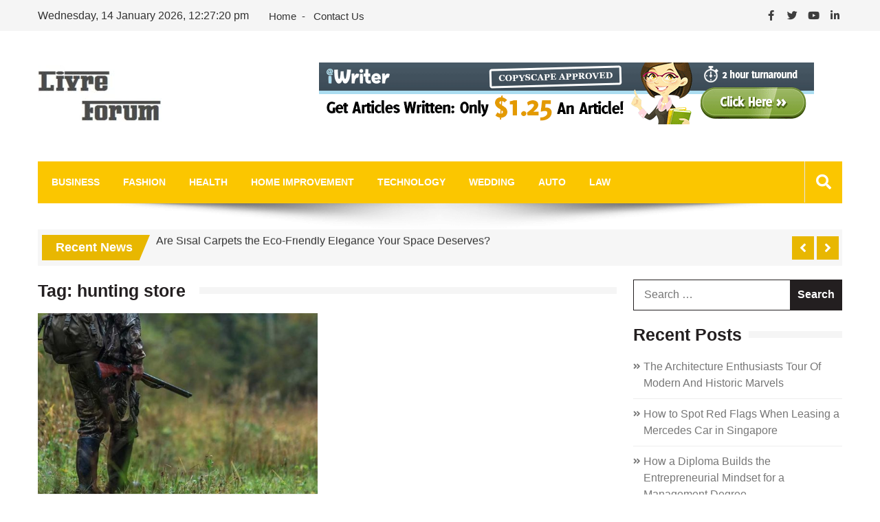

--- FILE ---
content_type: text/html; charset=UTF-8
request_url: https://livre-forum.com/tag/hunting-store/
body_size: 11933
content:
<!doctype html>
<html lang="en-US" itemscope="itemscope" itemtype="http://schema.org/WebPage">
<head>
	<meta charset="UTF-8">
	<meta name="viewport" content="width=device-width, initial-scale=1">
	<link rel="profile" href="http://gmpg.org/xfn/11">

	<meta name='robots' content='index, follow, max-image-preview:large, max-snippet:-1, max-video-preview:-1' />
	<style>img:is([sizes="auto" i], [sizes^="auto," i]) { contain-intrinsic-size: 3000px 1500px }</style>
	
	<!-- This site is optimized with the Yoast SEO plugin v26.7 - https://yoast.com/wordpress/plugins/seo/ -->
	<title>hunting store Archives - Live RE Forum</title>
	<link rel="canonical" href="https://livre-forum.com/tag/hunting-store/" />
	<meta property="og:locale" content="en_US" />
	<meta property="og:type" content="article" />
	<meta property="og:title" content="hunting store Archives - Live RE Forum" />
	<meta property="og:url" content="https://livre-forum.com/tag/hunting-store/" />
	<meta property="og:site_name" content="Live RE Forum" />
	<meta name="twitter:card" content="summary_large_image" />
	<script type="application/ld+json" class="yoast-schema-graph">{"@context":"https://schema.org","@graph":[{"@type":"CollectionPage","@id":"https://livre-forum.com/tag/hunting-store/","url":"https://livre-forum.com/tag/hunting-store/","name":"hunting store Archives - Live RE Forum","isPartOf":{"@id":"https://livre-forum.com/#website"},"primaryImageOfPage":{"@id":"https://livre-forum.com/tag/hunting-store/#primaryimage"},"image":{"@id":"https://livre-forum.com/tag/hunting-store/#primaryimage"},"thumbnailUrl":"https://livre-forum.com/wp-content/uploads/2019/08/c-6.jpg","breadcrumb":{"@id":"https://livre-forum.com/tag/hunting-store/#breadcrumb"},"inLanguage":"en-US"},{"@type":"ImageObject","inLanguage":"en-US","@id":"https://livre-forum.com/tag/hunting-store/#primaryimage","url":"https://livre-forum.com/wp-content/uploads/2019/08/c-6.jpg","contentUrl":"https://livre-forum.com/wp-content/uploads/2019/08/c-6.jpg","width":800,"height":533},{"@type":"BreadcrumbList","@id":"https://livre-forum.com/tag/hunting-store/#breadcrumb","itemListElement":[{"@type":"ListItem","position":1,"name":"Home","item":"https://livre-forum.com/"},{"@type":"ListItem","position":2,"name":"hunting store"}]},{"@type":"WebSite","@id":"https://livre-forum.com/#website","url":"https://livre-forum.com/","name":"Live RE Forum","description":"Updated News Blog","publisher":{"@id":"https://livre-forum.com/#organization"},"potentialAction":[{"@type":"SearchAction","target":{"@type":"EntryPoint","urlTemplate":"https://livre-forum.com/?s={search_term_string}"},"query-input":{"@type":"PropertyValueSpecification","valueRequired":true,"valueName":"search_term_string"}}],"inLanguage":"en-US"},{"@type":"Organization","@id":"https://livre-forum.com/#organization","name":"Live RE Forum","url":"https://livre-forum.com/","logo":{"@type":"ImageObject","inLanguage":"en-US","@id":"https://livre-forum.com/#/schema/logo/image/","url":"https://livre-forum.com/wp-content/uploads/2019/02/livre-Forum-logo-e1549977165280.jpg","contentUrl":"https://livre-forum.com/wp-content/uploads/2019/02/livre-Forum-logo-e1549977165280.jpg","width":180,"height":82,"caption":"Live RE Forum"},"image":{"@id":"https://livre-forum.com/#/schema/logo/image/"}}]}</script>
	<!-- / Yoast SEO plugin. -->


<link rel='dns-prefetch' href='//fonts.googleapis.com' />
<link rel="alternate" type="application/rss+xml" title="Live RE Forum &raquo; Feed" href="https://livre-forum.com/feed/" />
<link rel="alternate" type="application/rss+xml" title="Live RE Forum &raquo; hunting store Tag Feed" href="https://livre-forum.com/tag/hunting-store/feed/" />
<script type="text/javascript">
/* <![CDATA[ */
window._wpemojiSettings = {"baseUrl":"https:\/\/s.w.org\/images\/core\/emoji\/16.0.1\/72x72\/","ext":".png","svgUrl":"https:\/\/s.w.org\/images\/core\/emoji\/16.0.1\/svg\/","svgExt":".svg","source":{"concatemoji":"https:\/\/livre-forum.com\/wp-includes\/js\/wp-emoji-release.min.js?ver=6.8.3"}};
/*! This file is auto-generated */
!function(s,n){var o,i,e;function c(e){try{var t={supportTests:e,timestamp:(new Date).valueOf()};sessionStorage.setItem(o,JSON.stringify(t))}catch(e){}}function p(e,t,n){e.clearRect(0,0,e.canvas.width,e.canvas.height),e.fillText(t,0,0);var t=new Uint32Array(e.getImageData(0,0,e.canvas.width,e.canvas.height).data),a=(e.clearRect(0,0,e.canvas.width,e.canvas.height),e.fillText(n,0,0),new Uint32Array(e.getImageData(0,0,e.canvas.width,e.canvas.height).data));return t.every(function(e,t){return e===a[t]})}function u(e,t){e.clearRect(0,0,e.canvas.width,e.canvas.height),e.fillText(t,0,0);for(var n=e.getImageData(16,16,1,1),a=0;a<n.data.length;a++)if(0!==n.data[a])return!1;return!0}function f(e,t,n,a){switch(t){case"flag":return n(e,"\ud83c\udff3\ufe0f\u200d\u26a7\ufe0f","\ud83c\udff3\ufe0f\u200b\u26a7\ufe0f")?!1:!n(e,"\ud83c\udde8\ud83c\uddf6","\ud83c\udde8\u200b\ud83c\uddf6")&&!n(e,"\ud83c\udff4\udb40\udc67\udb40\udc62\udb40\udc65\udb40\udc6e\udb40\udc67\udb40\udc7f","\ud83c\udff4\u200b\udb40\udc67\u200b\udb40\udc62\u200b\udb40\udc65\u200b\udb40\udc6e\u200b\udb40\udc67\u200b\udb40\udc7f");case"emoji":return!a(e,"\ud83e\udedf")}return!1}function g(e,t,n,a){var r="undefined"!=typeof WorkerGlobalScope&&self instanceof WorkerGlobalScope?new OffscreenCanvas(300,150):s.createElement("canvas"),o=r.getContext("2d",{willReadFrequently:!0}),i=(o.textBaseline="top",o.font="600 32px Arial",{});return e.forEach(function(e){i[e]=t(o,e,n,a)}),i}function t(e){var t=s.createElement("script");t.src=e,t.defer=!0,s.head.appendChild(t)}"undefined"!=typeof Promise&&(o="wpEmojiSettingsSupports",i=["flag","emoji"],n.supports={everything:!0,everythingExceptFlag:!0},e=new Promise(function(e){s.addEventListener("DOMContentLoaded",e,{once:!0})}),new Promise(function(t){var n=function(){try{var e=JSON.parse(sessionStorage.getItem(o));if("object"==typeof e&&"number"==typeof e.timestamp&&(new Date).valueOf()<e.timestamp+604800&&"object"==typeof e.supportTests)return e.supportTests}catch(e){}return null}();if(!n){if("undefined"!=typeof Worker&&"undefined"!=typeof OffscreenCanvas&&"undefined"!=typeof URL&&URL.createObjectURL&&"undefined"!=typeof Blob)try{var e="postMessage("+g.toString()+"("+[JSON.stringify(i),f.toString(),p.toString(),u.toString()].join(",")+"));",a=new Blob([e],{type:"text/javascript"}),r=new Worker(URL.createObjectURL(a),{name:"wpTestEmojiSupports"});return void(r.onmessage=function(e){c(n=e.data),r.terminate(),t(n)})}catch(e){}c(n=g(i,f,p,u))}t(n)}).then(function(e){for(var t in e)n.supports[t]=e[t],n.supports.everything=n.supports.everything&&n.supports[t],"flag"!==t&&(n.supports.everythingExceptFlag=n.supports.everythingExceptFlag&&n.supports[t]);n.supports.everythingExceptFlag=n.supports.everythingExceptFlag&&!n.supports.flag,n.DOMReady=!1,n.readyCallback=function(){n.DOMReady=!0}}).then(function(){return e}).then(function(){var e;n.supports.everything||(n.readyCallback(),(e=n.source||{}).concatemoji?t(e.concatemoji):e.wpemoji&&e.twemoji&&(t(e.twemoji),t(e.wpemoji)))}))}((window,document),window._wpemojiSettings);
/* ]]> */
</script>

<style id='wp-emoji-styles-inline-css' type='text/css'>

	img.wp-smiley, img.emoji {
		display: inline !important;
		border: none !important;
		box-shadow: none !important;
		height: 1em !important;
		width: 1em !important;
		margin: 0 0.07em !important;
		vertical-align: -0.1em !important;
		background: none !important;
		padding: 0 !important;
	}
</style>
<link rel='stylesheet' id='wp-block-library-css' href='https://livre-forum.com/wp-includes/css/dist/block-library/style.min.css?ver=6.8.3' type='text/css' media='all' />
<style id='classic-theme-styles-inline-css' type='text/css'>
/*! This file is auto-generated */
.wp-block-button__link{color:#fff;background-color:#32373c;border-radius:9999px;box-shadow:none;text-decoration:none;padding:calc(.667em + 2px) calc(1.333em + 2px);font-size:1.125em}.wp-block-file__button{background:#32373c;color:#fff;text-decoration:none}
</style>
<style id='global-styles-inline-css' type='text/css'>
:root{--wp--preset--aspect-ratio--square: 1;--wp--preset--aspect-ratio--4-3: 4/3;--wp--preset--aspect-ratio--3-4: 3/4;--wp--preset--aspect-ratio--3-2: 3/2;--wp--preset--aspect-ratio--2-3: 2/3;--wp--preset--aspect-ratio--16-9: 16/9;--wp--preset--aspect-ratio--9-16: 9/16;--wp--preset--color--black: #000000;--wp--preset--color--cyan-bluish-gray: #abb8c3;--wp--preset--color--white: #ffffff;--wp--preset--color--pale-pink: #f78da7;--wp--preset--color--vivid-red: #cf2e2e;--wp--preset--color--luminous-vivid-orange: #ff6900;--wp--preset--color--luminous-vivid-amber: #fcb900;--wp--preset--color--light-green-cyan: #7bdcb5;--wp--preset--color--vivid-green-cyan: #00d084;--wp--preset--color--pale-cyan-blue: #8ed1fc;--wp--preset--color--vivid-cyan-blue: #0693e3;--wp--preset--color--vivid-purple: #9b51e0;--wp--preset--gradient--vivid-cyan-blue-to-vivid-purple: linear-gradient(135deg,rgba(6,147,227,1) 0%,rgb(155,81,224) 100%);--wp--preset--gradient--light-green-cyan-to-vivid-green-cyan: linear-gradient(135deg,rgb(122,220,180) 0%,rgb(0,208,130) 100%);--wp--preset--gradient--luminous-vivid-amber-to-luminous-vivid-orange: linear-gradient(135deg,rgba(252,185,0,1) 0%,rgba(255,105,0,1) 100%);--wp--preset--gradient--luminous-vivid-orange-to-vivid-red: linear-gradient(135deg,rgba(255,105,0,1) 0%,rgb(207,46,46) 100%);--wp--preset--gradient--very-light-gray-to-cyan-bluish-gray: linear-gradient(135deg,rgb(238,238,238) 0%,rgb(169,184,195) 100%);--wp--preset--gradient--cool-to-warm-spectrum: linear-gradient(135deg,rgb(74,234,220) 0%,rgb(151,120,209) 20%,rgb(207,42,186) 40%,rgb(238,44,130) 60%,rgb(251,105,98) 80%,rgb(254,248,76) 100%);--wp--preset--gradient--blush-light-purple: linear-gradient(135deg,rgb(255,206,236) 0%,rgb(152,150,240) 100%);--wp--preset--gradient--blush-bordeaux: linear-gradient(135deg,rgb(254,205,165) 0%,rgb(254,45,45) 50%,rgb(107,0,62) 100%);--wp--preset--gradient--luminous-dusk: linear-gradient(135deg,rgb(255,203,112) 0%,rgb(199,81,192) 50%,rgb(65,88,208) 100%);--wp--preset--gradient--pale-ocean: linear-gradient(135deg,rgb(255,245,203) 0%,rgb(182,227,212) 50%,rgb(51,167,181) 100%);--wp--preset--gradient--electric-grass: linear-gradient(135deg,rgb(202,248,128) 0%,rgb(113,206,126) 100%);--wp--preset--gradient--midnight: linear-gradient(135deg,rgb(2,3,129) 0%,rgb(40,116,252) 100%);--wp--preset--font-size--small: 13px;--wp--preset--font-size--medium: 20px;--wp--preset--font-size--large: 36px;--wp--preset--font-size--x-large: 42px;--wp--preset--spacing--20: 0.44rem;--wp--preset--spacing--30: 0.67rem;--wp--preset--spacing--40: 1rem;--wp--preset--spacing--50: 1.5rem;--wp--preset--spacing--60: 2.25rem;--wp--preset--spacing--70: 3.38rem;--wp--preset--spacing--80: 5.06rem;--wp--preset--shadow--natural: 6px 6px 9px rgba(0, 0, 0, 0.2);--wp--preset--shadow--deep: 12px 12px 50px rgba(0, 0, 0, 0.4);--wp--preset--shadow--sharp: 6px 6px 0px rgba(0, 0, 0, 0.2);--wp--preset--shadow--outlined: 6px 6px 0px -3px rgba(255, 255, 255, 1), 6px 6px rgba(0, 0, 0, 1);--wp--preset--shadow--crisp: 6px 6px 0px rgba(0, 0, 0, 1);}:where(.is-layout-flex){gap: 0.5em;}:where(.is-layout-grid){gap: 0.5em;}body .is-layout-flex{display: flex;}.is-layout-flex{flex-wrap: wrap;align-items: center;}.is-layout-flex > :is(*, div){margin: 0;}body .is-layout-grid{display: grid;}.is-layout-grid > :is(*, div){margin: 0;}:where(.wp-block-columns.is-layout-flex){gap: 2em;}:where(.wp-block-columns.is-layout-grid){gap: 2em;}:where(.wp-block-post-template.is-layout-flex){gap: 1.25em;}:where(.wp-block-post-template.is-layout-grid){gap: 1.25em;}.has-black-color{color: var(--wp--preset--color--black) !important;}.has-cyan-bluish-gray-color{color: var(--wp--preset--color--cyan-bluish-gray) !important;}.has-white-color{color: var(--wp--preset--color--white) !important;}.has-pale-pink-color{color: var(--wp--preset--color--pale-pink) !important;}.has-vivid-red-color{color: var(--wp--preset--color--vivid-red) !important;}.has-luminous-vivid-orange-color{color: var(--wp--preset--color--luminous-vivid-orange) !important;}.has-luminous-vivid-amber-color{color: var(--wp--preset--color--luminous-vivid-amber) !important;}.has-light-green-cyan-color{color: var(--wp--preset--color--light-green-cyan) !important;}.has-vivid-green-cyan-color{color: var(--wp--preset--color--vivid-green-cyan) !important;}.has-pale-cyan-blue-color{color: var(--wp--preset--color--pale-cyan-blue) !important;}.has-vivid-cyan-blue-color{color: var(--wp--preset--color--vivid-cyan-blue) !important;}.has-vivid-purple-color{color: var(--wp--preset--color--vivid-purple) !important;}.has-black-background-color{background-color: var(--wp--preset--color--black) !important;}.has-cyan-bluish-gray-background-color{background-color: var(--wp--preset--color--cyan-bluish-gray) !important;}.has-white-background-color{background-color: var(--wp--preset--color--white) !important;}.has-pale-pink-background-color{background-color: var(--wp--preset--color--pale-pink) !important;}.has-vivid-red-background-color{background-color: var(--wp--preset--color--vivid-red) !important;}.has-luminous-vivid-orange-background-color{background-color: var(--wp--preset--color--luminous-vivid-orange) !important;}.has-luminous-vivid-amber-background-color{background-color: var(--wp--preset--color--luminous-vivid-amber) !important;}.has-light-green-cyan-background-color{background-color: var(--wp--preset--color--light-green-cyan) !important;}.has-vivid-green-cyan-background-color{background-color: var(--wp--preset--color--vivid-green-cyan) !important;}.has-pale-cyan-blue-background-color{background-color: var(--wp--preset--color--pale-cyan-blue) !important;}.has-vivid-cyan-blue-background-color{background-color: var(--wp--preset--color--vivid-cyan-blue) !important;}.has-vivid-purple-background-color{background-color: var(--wp--preset--color--vivid-purple) !important;}.has-black-border-color{border-color: var(--wp--preset--color--black) !important;}.has-cyan-bluish-gray-border-color{border-color: var(--wp--preset--color--cyan-bluish-gray) !important;}.has-white-border-color{border-color: var(--wp--preset--color--white) !important;}.has-pale-pink-border-color{border-color: var(--wp--preset--color--pale-pink) !important;}.has-vivid-red-border-color{border-color: var(--wp--preset--color--vivid-red) !important;}.has-luminous-vivid-orange-border-color{border-color: var(--wp--preset--color--luminous-vivid-orange) !important;}.has-luminous-vivid-amber-border-color{border-color: var(--wp--preset--color--luminous-vivid-amber) !important;}.has-light-green-cyan-border-color{border-color: var(--wp--preset--color--light-green-cyan) !important;}.has-vivid-green-cyan-border-color{border-color: var(--wp--preset--color--vivid-green-cyan) !important;}.has-pale-cyan-blue-border-color{border-color: var(--wp--preset--color--pale-cyan-blue) !important;}.has-vivid-cyan-blue-border-color{border-color: var(--wp--preset--color--vivid-cyan-blue) !important;}.has-vivid-purple-border-color{border-color: var(--wp--preset--color--vivid-purple) !important;}.has-vivid-cyan-blue-to-vivid-purple-gradient-background{background: var(--wp--preset--gradient--vivid-cyan-blue-to-vivid-purple) !important;}.has-light-green-cyan-to-vivid-green-cyan-gradient-background{background: var(--wp--preset--gradient--light-green-cyan-to-vivid-green-cyan) !important;}.has-luminous-vivid-amber-to-luminous-vivid-orange-gradient-background{background: var(--wp--preset--gradient--luminous-vivid-amber-to-luminous-vivid-orange) !important;}.has-luminous-vivid-orange-to-vivid-red-gradient-background{background: var(--wp--preset--gradient--luminous-vivid-orange-to-vivid-red) !important;}.has-very-light-gray-to-cyan-bluish-gray-gradient-background{background: var(--wp--preset--gradient--very-light-gray-to-cyan-bluish-gray) !important;}.has-cool-to-warm-spectrum-gradient-background{background: var(--wp--preset--gradient--cool-to-warm-spectrum) !important;}.has-blush-light-purple-gradient-background{background: var(--wp--preset--gradient--blush-light-purple) !important;}.has-blush-bordeaux-gradient-background{background: var(--wp--preset--gradient--blush-bordeaux) !important;}.has-luminous-dusk-gradient-background{background: var(--wp--preset--gradient--luminous-dusk) !important;}.has-pale-ocean-gradient-background{background: var(--wp--preset--gradient--pale-ocean) !important;}.has-electric-grass-gradient-background{background: var(--wp--preset--gradient--electric-grass) !important;}.has-midnight-gradient-background{background: var(--wp--preset--gradient--midnight) !important;}.has-small-font-size{font-size: var(--wp--preset--font-size--small) !important;}.has-medium-font-size{font-size: var(--wp--preset--font-size--medium) !important;}.has-large-font-size{font-size: var(--wp--preset--font-size--large) !important;}.has-x-large-font-size{font-size: var(--wp--preset--font-size--x-large) !important;}
:where(.wp-block-post-template.is-layout-flex){gap: 1.25em;}:where(.wp-block-post-template.is-layout-grid){gap: 1.25em;}
:where(.wp-block-columns.is-layout-flex){gap: 2em;}:where(.wp-block-columns.is-layout-grid){gap: 2em;}
:root :where(.wp-block-pullquote){font-size: 1.5em;line-height: 1.6;}
</style>
<link rel='stylesheet' id='contact-form-7-css' href='https://livre-forum.com/wp-content/plugins/contact-form-7/includes/css/styles.css?ver=6.1.4' type='text/css' media='all' />
<link rel='stylesheet' id='fontawesome-css' href='https://livre-forum.com/wp-content/themes/editorialmag/assets/library/fontawesome/css/all.min.css?ver=6.8.3' type='text/css' media='all' />
<link rel='stylesheet' id='lightslider-css' href='https://livre-forum.com/wp-content/themes/editorialmag/assets/library/lightslider/css/lightslider.min.css?ver=6.8.3' type='text/css' media='all' />
<link rel='stylesheet' id='editorialmag-style-css' href='https://livre-forum.com/wp-content/themes/editorialmag/style.css?ver=6.8.3' type='text/css' media='all' />
<link rel='stylesheet' id='editorialmag-responsive-css' href='https://livre-forum.com/wp-content/themes/editorialmag/assets/css/responsive.css?ver=6.8.3' type='text/css' media='all' />
<link rel='stylesheet' id='editorialmag-fonts-css' href='https://fonts.googleapis.com/css?family=Signika+Negative%3A300%2C400%2C600%2C700%7COpen+Sans%3A400%2C300%2C300italic%2C400italic%2C600%2C600italic%2C700%2C700italic%7CRoboto%2BCondensed%3A300%2C400%2C700%2C700i%26display%3Dswap&#038;subset=latin%2Clatin-ext&#038;ver=1.2.1' type='text/css' media='all' />
<script type="text/javascript" src="https://livre-forum.com/wp-includes/js/jquery/jquery.min.js?ver=3.7.1" id="jquery-core-js"></script>
<script type="text/javascript" src="https://livre-forum.com/wp-includes/js/jquery/jquery-migrate.min.js?ver=3.4.1" id="jquery-migrate-js"></script>
<!--[if lt IE 9]>
<script type="text/javascript" src="https://livre-forum.com/wp-content/themes/editorialmag/assets/library/html5shiv/html5shiv.min.js?ver=1.2.1" id="html5-js"></script>
<![endif]-->
<!--[if lt IE 9]>
<script type="text/javascript" src="https://livre-forum.com/wp-content/themes/editorialmag/assets/library/respond/respond.min.js?ver=1.2.1" id="respond-js"></script>
<![endif]-->
<link rel="https://api.w.org/" href="https://livre-forum.com/wp-json/" /><link rel="alternate" title="JSON" type="application/json" href="https://livre-forum.com/wp-json/wp/v2/tags/82" /><link rel="EditURI" type="application/rsd+xml" title="RSD" href="https://livre-forum.com/xmlrpc.php?rsd" />
		<style type="text/css">
					.site-title,
			.site-description {
				position: absolute;
				clip: rect(1px, 1px, 1px, 1px);
			}
				</style>
		</head>

<body class="archive tag tag-hunting-store tag-82 wp-custom-logo wp-theme-editorialmag hfeed">
<div id="page" class="site">
	<a class="skip-link screen-reader-text" href="#content">Skip to content</a>

	<header id="masthead" class="site-header headertwo" itemscope="itemscope" itemtype="http://schema.org/WPHeader">
	<div class="sticky-menu">
		<div class="sparkle-wrapper">
			<nav class="main-navigation">
				<div class="toggle-button">
					<span class="toggle-bar1"></span>
					<span class="toggle-bar2"></span>
					<span class="toggle-bar3"></span>
				</div>
				<div class="nav-menu">
					<div class="menu-primary-menu-container"><ul id="primary-menu" class="menu"><li id="menu-item-95" class="menu-item menu-item-type-taxonomy menu-item-object-category menu-item-95"><a href="https://livre-forum.com/category/business/">Business</a></li>
<li id="menu-item-96" class="menu-item menu-item-type-taxonomy menu-item-object-category menu-item-96"><a href="https://livre-forum.com/category/fashion/">Fashion</a></li>
<li id="menu-item-97" class="menu-item menu-item-type-taxonomy menu-item-object-category menu-item-97"><a href="https://livre-forum.com/category/health/">Health</a></li>
<li id="menu-item-98" class="menu-item menu-item-type-taxonomy menu-item-object-category menu-item-98"><a href="https://livre-forum.com/category/home-improvement/">Home Improvement</a></li>
<li id="menu-item-99" class="menu-item menu-item-type-taxonomy menu-item-object-category menu-item-99"><a href="https://livre-forum.com/category/technology/">Technology</a></li>
<li id="menu-item-327" class="menu-item menu-item-type-taxonomy menu-item-object-category menu-item-327"><a href="https://livre-forum.com/category/wedding/">Wedding</a></li>
<li id="menu-item-328" class="menu-item menu-item-type-taxonomy menu-item-object-category menu-item-328"><a href="https://livre-forum.com/category/auto/">Auto</a></li>
<li id="menu-item-331" class="menu-item menu-item-type-taxonomy menu-item-object-category menu-item-331"><a href="https://livre-forum.com/category/law/">Law</a></li>
</ul></div>				</div>
			</nav>
		</div>
	</div><!-- STICKY MENU -->

		<div class="top-header">
		<div class="sparkle-wrapper">
			<div class="top-nav">
				<div class="date-time"></div>
				<div class="menu-top-menu-container"><ul id="top-menu" class="menu"><li id="menu-item-104" class="menu-item menu-item-type-post_type menu-item-object-page menu-item-home menu-item-104"><a href="https://livre-forum.com/">Home</a></li>
<li id="menu-item-105" class="menu-item menu-item-type-post_type menu-item-object-page menu-item-105"><a href="https://livre-forum.com/contact-us/">Contact Us</a></li>
</ul></div>			</div>
			<div class="top-right">
				<div class="temprature">
																<a href="https://www.facebook.com/" target="_blank">
							<i class="icofont fab fa-facebook-f"></i>
						</a>
											<a href="https://twitter.com/" target="_blank">
							<i class="icofont fab fa-twitter"></i>
						</a>
											<a href="https://www.youtube.com/" target="_blank">
							<i class="icofont fab fa-youtube"></i>
						</a>
						
						<a href="https://www.linkedin.com/" target="_blank">
							<i class="icofont fab fa-linkedin-in"></i>
						</a>
									</div>
			</div>
		</div>
	</div> <!-- TOP HEADER -->
	
	<div class="bottom-header">
		<div class="sparkle-wrapper">
			<div class="site-logo site-branding">
				<a href="https://livre-forum.com/" class="custom-logo-link" rel="home"><img width="180" height="82" src="https://livre-forum.com/wp-content/uploads/2019/02/livre-Forum-logo-e1549977165280.jpg" class="custom-logo" alt="Live RE Forum" decoding="async" /></a>				<h1 class="site-title">
					<a href="https://livre-forum.com/" rel="home">
						Live RE Forum					</a>
				</h1>
										<p class="site-description">
							Updated News Blog						</p>
									
			</div> <!-- .site-branding -->

			<div class="header-ad-section">
				<section id="text-5" class="widget widget_text">			<div class="textwidget"><p><img fetchpriority="high" decoding="async" class="aligncenter wp-image-94 size-full" src="https://livre-forum.com/wp-content/uploads/2019/01/banner720x90-2.gif" alt="" width="720" height="90" /></p>
</div>
		</section>			</div>
		</div>
	</div> <!-- BOTTOM HEADER -->

	<div class="nav-wrap nav-left-align">
		<div class="sparkle-wrapper">
			<nav class="main-navigation">
				<div class="toggle-button">
					<span class="toggle-bar1"></span>
					<span class="toggle-bar2"></span>
					<span class="toggle-bar3"></span>
				</div>
				<div class="nav-menu">
					<div class="menu-primary-menu-container"><ul id="primary-menu" class="menu"><li class="menu-item menu-item-type-taxonomy menu-item-object-category menu-item-95"><a href="https://livre-forum.com/category/business/">Business</a></li>
<li class="menu-item menu-item-type-taxonomy menu-item-object-category menu-item-96"><a href="https://livre-forum.com/category/fashion/">Fashion</a></li>
<li class="menu-item menu-item-type-taxonomy menu-item-object-category menu-item-97"><a href="https://livre-forum.com/category/health/">Health</a></li>
<li class="menu-item menu-item-type-taxonomy menu-item-object-category menu-item-98"><a href="https://livre-forum.com/category/home-improvement/">Home Improvement</a></li>
<li class="menu-item menu-item-type-taxonomy menu-item-object-category menu-item-99"><a href="https://livre-forum.com/category/technology/">Technology</a></li>
<li class="menu-item menu-item-type-taxonomy menu-item-object-category menu-item-327"><a href="https://livre-forum.com/category/wedding/">Wedding</a></li>
<li class="menu-item menu-item-type-taxonomy menu-item-object-category menu-item-328"><a href="https://livre-forum.com/category/auto/">Auto</a></li>
<li class="menu-item menu-item-type-taxonomy menu-item-object-category menu-item-331"><a href="https://livre-forum.com/category/law/">Law</a></li>
</ul></div>				</div>
			</nav>

			<div class="nav-icon-wrap">
				<div class="search-wrap">
					<i class="icofont fas fa-search"></i>
					<div class="search-form-wrap">
						<form role="search" method="get" class="search-form" action="https://livre-forum.com/">
				<label>
					<span class="screen-reader-text">Search for:</span>
					<input type="search" class="search-field" placeholder="Search &hellip;" value="" name="s" />
				</label>
				<input type="submit" class="search-submit" value="Search" />
			</form>					</div>
				</div>
			</div>
		</div>
		<img class="nav-shadow" src="https://livre-forum.com/wp-content/themes/editorialmag/assets/images/shadow.png" alt="Shadow">
	</div> <!-- MAIN NAVIGATION -->
</header>
             <div class="news-ticker">
                <div class="sparkle-wrapper">
                    
                    <div class="news-ticker-title">Recent News</div>
                    
                    <ul class="newsTicker news-ticker-wrap cS-hidden">
                        
                            <li><a href="https://livre-forum.com/are-sisal-carpets-the-eco-friendly-elegance-your-space-deserves/">Are Sisal Carpets the Eco-Friendly Elegance Your Space Deserves?</a></li>
                        
                        
                            <li><a href="https://livre-forum.com/the-industry-of-commercial-cleaning-brisbane-keeping-businesses-pristine/">The Industry of Commercial Cleaning Brisbane: Keeping Businesses Pristine</a></li>
                        
                        
                            <li><a href="https://livre-forum.com/terrazzo-tiles-installation-techniques/">Terrazzo tiles installation techniques</a></li>
                        
                        
                            <li><a href="https://livre-forum.com/sofa-upholstery-are-you-ready-for-the-ultimate-style-upgrade/">Sofa Upholstery: Are You Ready for the Ultimate Style Upgrade?&#8221;</a></li>
                        
                        
                            <li><a href="https://livre-forum.com/fire-protection-design-in-commercial-buildings/">Fire Protection Design in Commercial Buildings</a></li>
                        
                        
                            <li><a href="https://livre-forum.com/the-pros-and-cons-of-vinyl-flooring-unveiling-its-health-implications/">The Pros and Cons of Vinyl Flooring: Unveiling Its Health Implications</a></li>
                        
                        
                            <li><a href="https://livre-forum.com/what-are-some-of-the-latest-persian-carpets-trends/">What are some of the latest Persian carpets trends and innovations in the industry?</a></li>
                        
                        
                            <li><a href="https://livre-forum.com/is-your-door-missing-something-discover-the-benefits-of-door-wrapping/">Is Your Door Missing Something? Discover the Benefits of Door Wrapping</a></li>
                        
                        
                            <li><a href="https://livre-forum.com/why-people-prefer-to-install-sisal-rugs-over-wood-flooring/">Why people prefer to install Sisal rugs over Wood flooring?</a></li>
                        
                        
                            <li><a href="https://livre-forum.com/what-are-office-carpet-tiles-and-why-are-they-popular/">What are Office Carpet Tiles and Why are they Popular?</a></li>
                        
                                             </ul>

                     <div class="lSAction">
                         <div class="lSPrev"></div>
                         <div class="lSNext"></div>
                     </div>
                </div>
            </div><!-- NEWS TICKER -->

        	

	<div id="content" class="site-content">

	<div class="home-right-side">
		<div class="sparkle-wrapper">
			<div id="primary" class="home-main-content content-area">
				<main id="main" class="site-main">
					
						<header class="page-header">
							<h1 class="page-title"><span>Tag: <span>hunting store</span></span></h1>						</header><!-- .page-header -->

						<div class="archive-grid-wrap clearfix">
							<article id="post-424" class="equalheight archive-image post-424 post type-post status-publish format-standard has-post-thumbnail hentry category-entertainment tag-hunting-store">
		    <figure>
	        <a href="https://livre-forum.com/get-the-high-quality-hunting-gear-you-need/"><img src="https://livre-forum.com/wp-content/uploads/2019/08/c-6-580x375.jpg" alt="Get the high quality hunting gear you need"></a>
	    </figure>
		<div class="news-content-wrap">

		<div class="colorful-cat"><a href="https://livre-forum.com/category/entertainment/"  rel="category tag">Entertainment</a>&nbsp;</div>
		<h3 class="news-title">
			<a href="https://livre-forum.com/get-the-high-quality-hunting-gear-you-need/">Get the high quality hunting gear you need</a>
		</h3>

		<span class="posted-on"><a href="https://livre-forum.com/get-the-high-quality-hunting-gear-you-need/" rel="bookmark">August 31, 2019</a></span><span class="byline"> by <span class="author vcard"><a class="url fn n" href="https://livre-forum.com/author/donnal-denny/">Donnal Denny</a></span></span>
		<div class="news-block-content">
			<p>Hunting is one of the most popular forms of recreation in the country. In many families, it is a tradition that spans generations. If you are an avid hunter, then you understand the importance of having the right equipment. The more experience&#8230;</p>
		</div>

		<div class="news-block-footer">
			<div class="news-comment">
				<i class="icofont fas fa-comment-dots"></i> <span>Comments Off<span class="screen-reader-text"> on Get the high quality hunting gear you need</span></span>			</div>
			<div class="news-comment readmore">
                <a href="https://livre-forum.com/get-the-high-quality-hunting-gear-you-need/">
                	Continue Reading                </a>
            </div>
		</div>
		
	</div>
</article>						</div>
										</main><!-- #main -->
			</div><!-- #primary -->

					<section id="secondaryright" class="home-right-sidebar widget-area" role="complementary">
			<aside id="search-2" class="widget clearfix widget_search"><form role="search" method="get" class="search-form" action="https://livre-forum.com/">
				<label>
					<span class="screen-reader-text">Search for:</span>
					<input type="search" class="search-field" placeholder="Search &hellip;" value="" name="s" />
				</label>
				<input type="submit" class="search-submit" value="Search" />
			</form></aside>
		<aside id="recent-posts-2" class="widget clearfix widget_recent_entries">
		<h2 class="widget-title"><span>Recent Posts</span></h2>
		<ul>
											<li>
					<a href="https://livre-forum.com/the-architecture-enthusiasts-tour-of-modern-and-historic-marvels/">The Architecture Enthusiasts Tour Of Modern And Historic Marvels</a>
									</li>
											<li>
					<a href="https://livre-forum.com/how-to-spot-red-flags-when-leasing-a-mercedes-car-in-singapore/">How to Spot Red Flags When Leasing a Mercedes Car in Singapore</a>
									</li>
											<li>
					<a href="https://livre-forum.com/how-a-diploma-builds-the-entrepreneurial-mindset/">How a Diploma Builds the Entrepreneurial Mindset for a Management Degree</a>
									</li>
											<li>
					<a href="https://livre-forum.com/why-advance-funeral-planning-is-a-risk-worth-taking/">Why Advance Funeral Planning Is a Risk Worth Taking</a>
									</li>
											<li>
					<a href="https://livre-forum.com/the-gentle-comfort-of-flowers-why-they-matter-at-funerals/">The Gentle Comfort of Flowers: Why They Matter at Funerals</a>
									</li>
					</ul>

		</aside><aside id="categories-2" class="widget clearfix widget_categories"><h2 class="widget-title"><span>Categories</span></h2>
			<ul>
					<li class="cat-item cat-item-17"><a href="https://livre-forum.com/category/auto/">Auto</a>
</li>
	<li class="cat-item cat-item-2"><a href="https://livre-forum.com/category/business/">Business</a>
</li>
	<li class="cat-item cat-item-127"><a href="https://livre-forum.com/category/charity/">Charity</a>
</li>
	<li class="cat-item cat-item-129"><a href="https://livre-forum.com/category/crypto/">Crypto</a>
</li>
	<li class="cat-item cat-item-95"><a href="https://livre-forum.com/category/digital-marketing/">Digital Marketing</a>
</li>
	<li class="cat-item cat-item-50"><a href="https://livre-forum.com/category/education/">Education</a>
</li>
	<li class="cat-item cat-item-14"><a href="https://livre-forum.com/category/entertainment/">Entertainment</a>
</li>
	<li class="cat-item cat-item-6"><a href="https://livre-forum.com/category/fashion/">Fashion</a>
</li>
	<li class="cat-item cat-item-1"><a href="https://livre-forum.com/category/featured/">Featured</a>
</li>
	<li class="cat-item cat-item-74"><a href="https://livre-forum.com/category/finance/">Finance</a>
</li>
	<li class="cat-item cat-item-19"><a href="https://livre-forum.com/category/food/">Food</a>
</li>
	<li class="cat-item cat-item-37"><a href="https://livre-forum.com/category/furniture/">Furniture</a>
</li>
	<li class="cat-item cat-item-92"><a href="https://livre-forum.com/category/gaming/">Gaming</a>
</li>
	<li class="cat-item cat-item-105"><a href="https://livre-forum.com/category/gifts/">Gifts</a>
</li>
	<li class="cat-item cat-item-3"><a href="https://livre-forum.com/category/health/">Health</a>
</li>
	<li class="cat-item cat-item-5"><a href="https://livre-forum.com/category/home-improvement/">Home Improvement</a>
</li>
	<li class="cat-item cat-item-27"><a href="https://livre-forum.com/category/law/">Law</a>
</li>
	<li class="cat-item cat-item-9"><a href="https://livre-forum.com/category/lifestyle/">Lifestyle</a>
</li>
	<li class="cat-item cat-item-104"><a href="https://livre-forum.com/category/movies/">Movies</a>
</li>
	<li class="cat-item cat-item-102"><a href="https://livre-forum.com/category/news/">News</a>
</li>
	<li class="cat-item cat-item-28"><a href="https://livre-forum.com/category/online-gaming/">Online Gaming</a>
</li>
	<li class="cat-item cat-item-126"><a href="https://livre-forum.com/category/parenting/">Parenting</a>
</li>
	<li class="cat-item cat-item-88"><a href="https://livre-forum.com/category/pet/">Pet</a>
</li>
	<li class="cat-item cat-item-31"><a href="https://livre-forum.com/category/real-estate/">Real Estate</a>
</li>
	<li class="cat-item cat-item-44"><a href="https://livre-forum.com/category/relagious/">Relagious</a>
</li>
	<li class="cat-item cat-item-100"><a href="https://livre-forum.com/category/security/">Security</a>
</li>
	<li class="cat-item cat-item-130"><a href="https://livre-forum.com/category/seo/">SEO</a>
</li>
	<li class="cat-item cat-item-58"><a href="https://livre-forum.com/category/service/">Service</a>
</li>
	<li class="cat-item cat-item-57"><a href="https://livre-forum.com/category/shopping/">Shopping</a>
</li>
	<li class="cat-item cat-item-83"><a href="https://livre-forum.com/category/sports/">Sports</a>
</li>
	<li class="cat-item cat-item-4"><a href="https://livre-forum.com/category/technology/">Technology</a>
</li>
	<li class="cat-item cat-item-32"><a href="https://livre-forum.com/category/travel/">Travel</a>
</li>
	<li class="cat-item cat-item-15"><a href="https://livre-forum.com/category/wedding/">Wedding</a>
</li>
			</ul>

			</aside><aside id="text-2" class="widget clearfix widget_text"><h2 class="widget-title"><span>Web Hosting</span></h2>			<div class="textwidget"><p><img loading="lazy" decoding="async" class="aligncenter wp-image-87 size-full" src="https://livre-forum.com/wp-content/uploads/2019/01/hostgator-0.01-banners-AN-300x250-1.gif" alt="" width="300" height="250" /></p>
</div>
		</aside><aside id="emag_magazine_recent_posts-2" class="widget clearfix emag_magazine_recent_posts">  
                    <h2 class="widget-title">
                <span>Random Posts</span>
            </h2>
                <div class="recent-news-wrap">
                            <div class="recent-news-block">
                                            <figure>
                            <a href="https://livre-forum.com/sofa-upholstery-are-you-ready-for-the-ultimate-style-upgrade/"><img width="150" height="150" src="https://livre-forum.com/wp-content/uploads/2023/08/upholstery-services-new-1-150x150.jpeg" class="attachment-thumbnail size-thumbnail wp-post-image" alt="" decoding="async" loading="lazy" /></a>
                        </figure>
                                        <div class="recent-news-content">
                        <h3 class="news-title">
                            <a href="https://livre-forum.com/sofa-upholstery-are-you-ready-for-the-ultimate-style-upgrade/">Sofa Upholstery: Are You Ready for the Ultimate Style Upgrade?&#8221;</a>
                        </h3>
                        <div class="news-block-footer">
                            <div class="news-date">
                                <i class="icofont far fa-clock"></i> <a href="https://livre-forum.com/sofa-upholstery-are-you-ready-for-the-ultimate-style-upgrade/">August 30, 2023</a>
                            </div>
                            <div class="news-comment">
                                <i class="icofont fas fa-comment-dots"></i> <span>Comments Off<span class="screen-reader-text"> on Sofa Upholstery: Are You Ready for the Ultimate Style Upgrade?&#8221;</span></span>                            </div>
                        </div>
                    </div>
                </div>
                            <div class="recent-news-block">
                                            <figure>
                            <a href="https://livre-forum.com/why-people-prefer-to-install-sisal-rugs-over-wood-flooring/"><img width="150" height="150" src="https://livre-forum.com/wp-content/uploads/2023/06/c-150x150.jpg" class="attachment-thumbnail size-thumbnail wp-post-image" alt="" decoding="async" loading="lazy" /></a>
                        </figure>
                                        <div class="recent-news-content">
                        <h3 class="news-title">
                            <a href="https://livre-forum.com/why-people-prefer-to-install-sisal-rugs-over-wood-flooring/">Why people prefer to install Sisal rugs over Wood flooring?</a>
                        </h3>
                        <div class="news-block-footer">
                            <div class="news-date">
                                <i class="icofont far fa-clock"></i> <a href="https://livre-forum.com/why-people-prefer-to-install-sisal-rugs-over-wood-flooring/">June 15, 2023</a>
                            </div>
                            <div class="news-comment">
                                <i class="icofont fas fa-comment-dots"></i> <span>Comments Off<span class="screen-reader-text"> on Why people prefer to install Sisal rugs over Wood flooring?</span></span>                            </div>
                        </div>
                    </div>
                </div>
                            <div class="recent-news-block">
                                            <figure>
                            <a href="https://livre-forum.com/how-to-renovate-and-decorate-your-small-home/"><img width="150" height="150" src="https://livre-forum.com/wp-content/uploads/2019/07/c-2-150x150.jpg" class="attachment-thumbnail size-thumbnail wp-post-image" alt="" decoding="async" loading="lazy" /></a>
                        </figure>
                                        <div class="recent-news-content">
                        <h3 class="news-title">
                            <a href="https://livre-forum.com/how-to-renovate-and-decorate-your-small-home/">How to Renovate and Decorate Your Small Home?</a>
                        </h3>
                        <div class="news-block-footer">
                            <div class="news-date">
                                <i class="icofont far fa-clock"></i> <a href="https://livre-forum.com/how-to-renovate-and-decorate-your-small-home/">July 6, 2019</a>
                            </div>
                            <div class="news-comment">
                                <i class="icofont fas fa-comment-dots"></i> <span>Comments Off<span class="screen-reader-text"> on How to Renovate and Decorate Your Small Home?</span></span>                            </div>
                        </div>
                    </div>
                </div>
                            <div class="recent-news-block">
                                            <figure>
                            <a href="https://livre-forum.com/work-from-home-in-addition-to-make-money-with-your-own-personal-online-business/"><img width="150" height="150" src="https://livre-forum.com/wp-content/uploads/2019/01/c-150x150.jpg" class="attachment-thumbnail size-thumbnail wp-post-image" alt="" decoding="async" loading="lazy" /></a>
                        </figure>
                                        <div class="recent-news-content">
                        <h3 class="news-title">
                            <a href="https://livre-forum.com/work-from-home-in-addition-to-make-money-with-your-own-personal-online-business/">Work From Home In Addition to Make Money With Your Own Personal Online Business</a>
                        </h3>
                        <div class="news-block-footer">
                            <div class="news-date">
                                <i class="icofont far fa-clock"></i> <a href="https://livre-forum.com/work-from-home-in-addition-to-make-money-with-your-own-personal-online-business/">January 1, 2019</a>
                            </div>
                            <div class="news-comment">
                                <i class="icofont fas fa-comment-dots"></i> <span>Comments Off<span class="screen-reader-text"> on Work From Home In Addition to Make Money With Your Own Personal Online Business</span></span>                            </div>
                        </div>
                    </div>
                </div>
                            <div class="recent-news-block">
                                            <figure>
                            <a href="https://livre-forum.com/what-are-some-of-the-latest-persian-carpets-trends/"><img width="150" height="150" src="https://livre-forum.com/wp-content/uploads/2023/07/c-150x150.jpg" class="attachment-thumbnail size-thumbnail wp-post-image" alt="" decoding="async" loading="lazy" /></a>
                        </figure>
                                        <div class="recent-news-content">
                        <h3 class="news-title">
                            <a href="https://livre-forum.com/what-are-some-of-the-latest-persian-carpets-trends/">What are some of the latest Persian carpets trends and innovations in the industry?</a>
                        </h3>
                        <div class="news-block-footer">
                            <div class="news-date">
                                <i class="icofont far fa-clock"></i> <a href="https://livre-forum.com/what-are-some-of-the-latest-persian-carpets-trends/">July 6, 2023</a>
                            </div>
                            <div class="news-comment">
                                <i class="icofont fas fa-comment-dots"></i> <span>Comments Off<span class="screen-reader-text"> on What are some of the latest Persian carpets trends and innovations in the industry?</span></span>                            </div>
                        </div>
                    </div>
                </div>
                            <div class="recent-news-block">
                                            <figure>
                            <a href="https://livre-forum.com/why-curtains-are-better-than-blinds/"><img width="150" height="150" src="https://livre-forum.com/wp-content/uploads/2022/02/c-1-150x150.jpg" class="attachment-thumbnail size-thumbnail wp-post-image" alt="" decoding="async" loading="lazy" /></a>
                        </figure>
                                        <div class="recent-news-content">
                        <h3 class="news-title">
                            <a href="https://livre-forum.com/why-curtains-are-better-than-blinds/">Why curtains are better than blinds</a>
                        </h3>
                        <div class="news-block-footer">
                            <div class="news-date">
                                <i class="icofont far fa-clock"></i> <a href="https://livre-forum.com/why-curtains-are-better-than-blinds/">February 26, 2022</a>
                            </div>
                            <div class="news-comment">
                                <i class="icofont fas fa-comment-dots"></i> <span>Comments Off<span class="screen-reader-text"> on Why curtains are better than blinds</span></span>                            </div>
                        </div>
                    </div>
                </div>
                       
        </div>         
    </aside><aside id="text-3" class="widget clearfix widget_text"><h2 class="widget-title"><span>Real Estate</span></h2>			<div class="textwidget"><p><img loading="lazy" decoding="async" class="aligncenter wp-image-88 size-full" src="https://livre-forum.com/wp-content/uploads/2019/01/250x250-1.gif" alt="" width="250" height="250" /></p>
</div>
		</aside>		</section><!-- #secondary -->
	<!-- SIDEBAR -->
		</div>
	</div>


	</div><!-- #content -->

			<footer id="colophon" class="site-footer" itemscope="itemscope" itemtype="http://schema.org/WPFooter">
							<div class="footer-social">
					<div class="sparkle-wrapper">
													<div class="footer-social-block">
								<a href="https://www.facebook.com/" class="facebook">
									<i class="icofont fab fa-facebook-f"></i>
									<div class="footer-social-content">
										Facebook										<span class="social-sub-title">Like us on facebook</span>
									</div>
								</a>
							</div>
													<div class="footer-social-block">
								<a href="https://twitter.com/" class="twitter">
									<i class="icofont fab fa-twitter"></i>
									<div class="footer-social-content">
										Twitter										<span class="social-sub-title">Tweet us on twitter</span>
									</div>
								</a>
							</div>
													<div class="footer-social-block">
								<a href="https://www.linkedin.com/" class="linkedin">
									<i class="icofont fab fa-linkedin-in"></i>
									<div class="footer-social-content">
										Linkedin										<span class="social-sub-title">Join us on Linkedin</span>
									</div>
								</a>
							</div>
													<div class="footer-social-block">
								<a href="https://www.youtube.com/" class="youtube">
									<i class="icofont fab fa-youtube"></i>
									<div class="footer-social-content">
										youtube										<span class="social-sub-title">Subscribe us on youtube</span>
									</div>
								</a>
							</div>
													<div class="footer-social-block">
								<a href="https://www.instagram.com/" class="instagram">
									<i class="icofont fab fa-instagram"></i>
									<div class="footer-social-content">
										Instagram										<span class="social-sub-title">Join us on instagram</span>
									</div>
								</a>
							</div>
											</div>
				</div>
			
			<!-- Main Footer Area -->
							<div class="bottom-footer column-4">
					<div class="sparkle-wrapper">
						<div class="bottom-footer-block">
							<section id="calendar-2" class="widget widget_calendar"><h2 class="widget-title">Calender</h2><div id="calendar_wrap" class="calendar_wrap"><table id="wp-calendar" class="wp-calendar-table">
	<caption>January 2026</caption>
	<thead>
	<tr>
		<th scope="col" aria-label="Monday">M</th>
		<th scope="col" aria-label="Tuesday">T</th>
		<th scope="col" aria-label="Wednesday">W</th>
		<th scope="col" aria-label="Thursday">T</th>
		<th scope="col" aria-label="Friday">F</th>
		<th scope="col" aria-label="Saturday">S</th>
		<th scope="col" aria-label="Sunday">S</th>
	</tr>
	</thead>
	<tbody>
	<tr>
		<td colspan="3" class="pad">&nbsp;</td><td>1</td><td>2</td><td>3</td><td>4</td>
	</tr>
	<tr>
		<td>5</td><td>6</td><td>7</td><td>8</td><td>9</td><td>10</td><td>11</td>
	</tr>
	<tr>
		<td>12</td><td>13</td><td id="today">14</td><td>15</td><td>16</td><td>17</td><td>18</td>
	</tr>
	<tr>
		<td>19</td><td>20</td><td>21</td><td>22</td><td>23</td><td>24</td><td>25</td>
	</tr>
	<tr>
		<td>26</td><td>27</td><td>28</td><td>29</td><td>30</td><td>31</td>
		<td class="pad" colspan="1">&nbsp;</td>
	</tr>
	</tbody>
	</table><nav aria-label="Previous and next months" class="wp-calendar-nav">
		<span class="wp-calendar-nav-prev"><a href="https://livre-forum.com/2025/12/">&laquo; Dec</a></span>
		<span class="pad">&nbsp;</span>
		<span class="wp-calendar-nav-next">&nbsp;</span>
	</nav></div></section>						</div>
						<div class="bottom-footer-block">
							<section id="media_gallery-2" class="widget widget_media_gallery"><h2 class="widget-title">Gallery</h2><div id='gallery-1' class='gallery galleryid-424 gallery-columns-3 gallery-size-thumbnail'><figure class='gallery-item'>
			<div class='gallery-icon landscape'>
				<a href='https://livre-forum.com/ladies-fashion-accessories-shopping-online-india/c-17/'><img width="150" height="150" src="https://livre-forum.com/wp-content/uploads/2019/01/c-16-150x150.jpg" class="attachment-thumbnail size-thumbnail" alt="" decoding="async" loading="lazy" /></a>
			</div></figure><figure class='gallery-item'>
			<div class='gallery-icon landscape'>
				<a href='https://livre-forum.com/signs-that-make-you-feel-about-the-growth-of-mold-on-your-carpet/c-16/'><img width="150" height="150" src="https://livre-forum.com/wp-content/uploads/2019/01/c-15-150x150.jpg" class="attachment-thumbnail size-thumbnail" alt="" decoding="async" loading="lazy" /></a>
			</div></figure><figure class='gallery-item'>
			<div class='gallery-icon landscape'>
				<a href='https://livre-forum.com/connect-for-the-wellness-benefits-through-noted-ayurvedic-health-care-products/c-6/'><img width="150" height="150" src="https://livre-forum.com/wp-content/uploads/2019/01/c-5-150x150.jpg" class="attachment-thumbnail size-thumbnail" alt="" decoding="async" loading="lazy" /></a>
			</div></figure><figure class='gallery-item'>
			<div class='gallery-icon landscape'>
				<a href='https://livre-forum.com/how-to-choose-the-right-business-transcription-service-providers/c-4/'><img width="150" height="150" src="https://livre-forum.com/wp-content/uploads/2019/01/c-3-150x150.jpg" class="attachment-thumbnail size-thumbnail" alt="" decoding="async" loading="lazy" /></a>
			</div></figure><figure class='gallery-item'>
			<div class='gallery-icon landscape'>
				<a href='https://livre-forum.com/work-from-home-in-addition-to-make-money-with-your-own-personal-online-business/c/'><img width="150" height="150" src="https://livre-forum.com/wp-content/uploads/2019/01/c-150x150.jpg" class="attachment-thumbnail size-thumbnail" alt="" decoding="async" loading="lazy" /></a>
			</div></figure><figure class='gallery-item'>
			<div class='gallery-icon landscape'>
				<a href='https://livre-forum.com/3-important-elements-of-business-plans-you-cannot-ignore/c-2/'><img width="150" height="150" src="https://livre-forum.com/wp-content/uploads/2019/01/c-1-150x150.jpg" class="attachment-thumbnail size-thumbnail" alt="" decoding="async" loading="lazy" /></a>
			</div></figure>
		</div>
</section>						</div>
						<div class="bottom-footer-block">
							<section id="text-4" class="widget widget_text"><h2 class="widget-title">Travel &#038; Tours</h2>			<div class="textwidget"><p><img loading="lazy" decoding="async" class="size-full wp-image-89 aligncenter" src="https://livre-forum.com/wp-content/uploads/2019/01/250x250-1-1.gif" alt="" width="250" height="250" /></p>
</div>
		</section>						</div>
						<div class="bottom-footer-block">
							<section id="emag_magazine_timeline_posts-2" class="widget emag_magazine_timeline_posts">  
                    <h2 class="widget-title">
                <span>Popular Posts</span>
            </h2>
                <div class="emag-timeline">
                                
                    <div class="emag-post-item">                        
                        <h3><a href="https://livre-forum.com/custom-perforated-metal-solutions-for-unique-architectural-projects/">Custom Perforated Metal Solutions for Unique Architectural Projects</a></h3>
                        <div class="news-block-footer">
                            <div class="news-date">
                                <span class="posted-on"><a href="https://livre-forum.com/custom-perforated-metal-solutions-for-unique-architectural-projects/" rel="bookmark">October 28, 2025</a></span><span class="byline"> by <span class="author vcard"><a class="url fn n" href="https://livre-forum.com/author/admin/">admin</a></span></span>                            </div>
                            <div class="news-comment">
                                <i class="icofont fas fa-comment-dots"></i> <span>Comments Off<span class="screen-reader-text"> on Custom Perforated Metal Solutions for Unique Architectural Projects</span></span>                            </div>
                        </div>
                    </div>
                                
                    <div class="emag-post-item">                        
                        <h3><a href="https://livre-forum.com/the-power-of-bible-inspired-jewelry-faith-you-can-wear/">The Power of Bible Inspired Jewelry: Faith You Can Wear</a></h3>
                        <div class="news-block-footer">
                            <div class="news-date">
                                <span class="posted-on"><a href="https://livre-forum.com/the-power-of-bible-inspired-jewelry-faith-you-can-wear/" rel="bookmark">April 10, 2025</a></span><span class="byline"> by <span class="author vcard"><a class="url fn n" href="https://livre-forum.com/author/admin/">admin</a></span></span>                            </div>
                            <div class="news-comment">
                                <i class="icofont fas fa-comment-dots"></i> <span>Comments Off<span class="screen-reader-text"> on The Power of Bible Inspired Jewelry: Faith You Can Wear</span></span>                            </div>
                        </div>
                    </div>
                                
                    <div class="emag-post-item">                        
                        <h3><a href="https://livre-forum.com/all-encompassing-business-solutions-in-dubai-it-digital-marketing-and-accounting-services/">All-encompassing Business Solutions in Dubai: IT, Digital Marketing, and Accounting Services</a></h3>
                        <div class="news-block-footer">
                            <div class="news-date">
                                <span class="posted-on"><a href="https://livre-forum.com/all-encompassing-business-solutions-in-dubai-it-digital-marketing-and-accounting-services/" rel="bookmark">March 31, 2025</a></span><span class="byline"> by <span class="author vcard"><a class="url fn n" href="https://livre-forum.com/author/admin/">admin</a></span></span>                            </div>
                            <div class="news-comment">
                                <i class="icofont fas fa-comment-dots"></i> <span>Comments Off<span class="screen-reader-text"> on All-encompassing Business Solutions in Dubai: IT, Digital Marketing, and Accounting Services</span></span>                            </div>
                        </div>
                    </div>
                    </div>

    </section>						</div>
					</div>
				</div>
						<div class="copyright-footer">
				<div class="sparkle-wrapper">
					<div class="copyright-block">
						Copyright  &copy; 2026 Live RE Forum -  Powered  By <a href=" http://wordpress.org/ " rel="designer" target="_blank">WordPress</a>					</div>
					<div class="theme-author-block">
						Designed &amp; Developed by <a href=" https://sparklewp.com/ " rel="designer" target="_blank">Sparkle WP</a>					</div>
				</div>
			</div>

			<div class="scroll-to-top">
				<i class="icofont fa fa-angle-up"></i>
			</div>
		</footer>
	
</div><!-- #page -->

<script type="speculationrules">
{"prefetch":[{"source":"document","where":{"and":[{"href_matches":"\/*"},{"not":{"href_matches":["\/wp-*.php","\/wp-admin\/*","\/wp-content\/uploads\/*","\/wp-content\/*","\/wp-content\/plugins\/*","\/wp-content\/themes\/editorialmag\/*","\/*\\?(.+)"]}},{"not":{"selector_matches":"a[rel~=\"nofollow\"]"}},{"not":{"selector_matches":".no-prefetch, .no-prefetch a"}}]},"eagerness":"conservative"}]}
</script>
<script type="text/javascript" src="https://livre-forum.com/wp-includes/js/dist/hooks.min.js?ver=4d63a3d491d11ffd8ac6" id="wp-hooks-js"></script>
<script type="text/javascript" src="https://livre-forum.com/wp-includes/js/dist/i18n.min.js?ver=5e580eb46a90c2b997e6" id="wp-i18n-js"></script>
<script type="text/javascript" id="wp-i18n-js-after">
/* <![CDATA[ */
wp.i18n.setLocaleData( { 'text direction\u0004ltr': [ 'ltr' ] } );
/* ]]> */
</script>
<script type="text/javascript" src="https://livre-forum.com/wp-content/plugins/contact-form-7/includes/swv/js/index.js?ver=6.1.4" id="swv-js"></script>
<script type="text/javascript" id="contact-form-7-js-before">
/* <![CDATA[ */
var wpcf7 = {
    "api": {
        "root": "https:\/\/livre-forum.com\/wp-json\/",
        "namespace": "contact-form-7\/v1"
    },
    "cached": 1
};
/* ]]> */
</script>
<script type="text/javascript" src="https://livre-forum.com/wp-content/plugins/contact-form-7/includes/js/index.js?ver=6.1.4" id="contact-form-7-js"></script>
<script type="text/javascript" src="https://livre-forum.com/wp-content/themes/editorialmag/assets/library/lightslider/js/lightslider.min.js?ver=1.2.1" id="lightslider-js"></script>
<script type="text/javascript" src="https://livre-forum.com/wp-includes/js/imagesloaded.min.js?ver=5.0.0" id="imagesloaded-js"></script>
<script type="text/javascript" src="https://livre-forum.com/wp-content/themes/editorialmag/assets/js/navigation.js?ver=20151215" id="editorialmag-navigation-js"></script>
<script type="text/javascript" src="https://livre-forum.com/wp-content/themes/editorialmag/assets/js/skip-link-focus-fix.js?ver=20151215" id="editorialmag-skip-link-focus-fix-js"></script>
<script type="text/javascript" src="https://livre-forum.com/wp-content/themes/editorialmag/assets/library/jquery-match-height/js/jquery.matchHeight-min.js?ver=1.2.1" id="jquery-matchHeight-js"></script>
<script type="text/javascript" src="https://livre-forum.com/wp-includes/js/dist/vendor/moment.min.js?ver=2.30.1" id="moment-js"></script>
<script type="text/javascript" id="moment-js-after">
/* <![CDATA[ */
moment.updateLocale( 'en_US', {"months":["January","February","March","April","May","June","July","August","September","October","November","December"],"monthsShort":["Jan","Feb","Mar","Apr","May","Jun","Jul","Aug","Sep","Oct","Nov","Dec"],"weekdays":["Sunday","Monday","Tuesday","Wednesday","Thursday","Friday","Saturday"],"weekdaysShort":["Sun","Mon","Tue","Wed","Thu","Fri","Sat"],"week":{"dow":1},"longDateFormat":{"LT":"g:i a","LTS":null,"L":null,"LL":"F j, Y","LLL":"F j, Y g:i a","LLLL":null}} );
/* ]]> */
</script>
<script type="text/javascript" src="https://livre-forum.com/wp-includes/js/masonry.min.js?ver=4.2.2" id="masonry-js"></script>
<script type="text/javascript" src="https://livre-forum.com/wp-content/themes/editorialmag/assets/js/editorialmag-custom.js?ver=1.2.1" id="editorialmag-custom-js"></script>

</body>
</html>


<!-- Page cached by LiteSpeed Cache 7.7 on 2026-01-14 12:27:17 -->